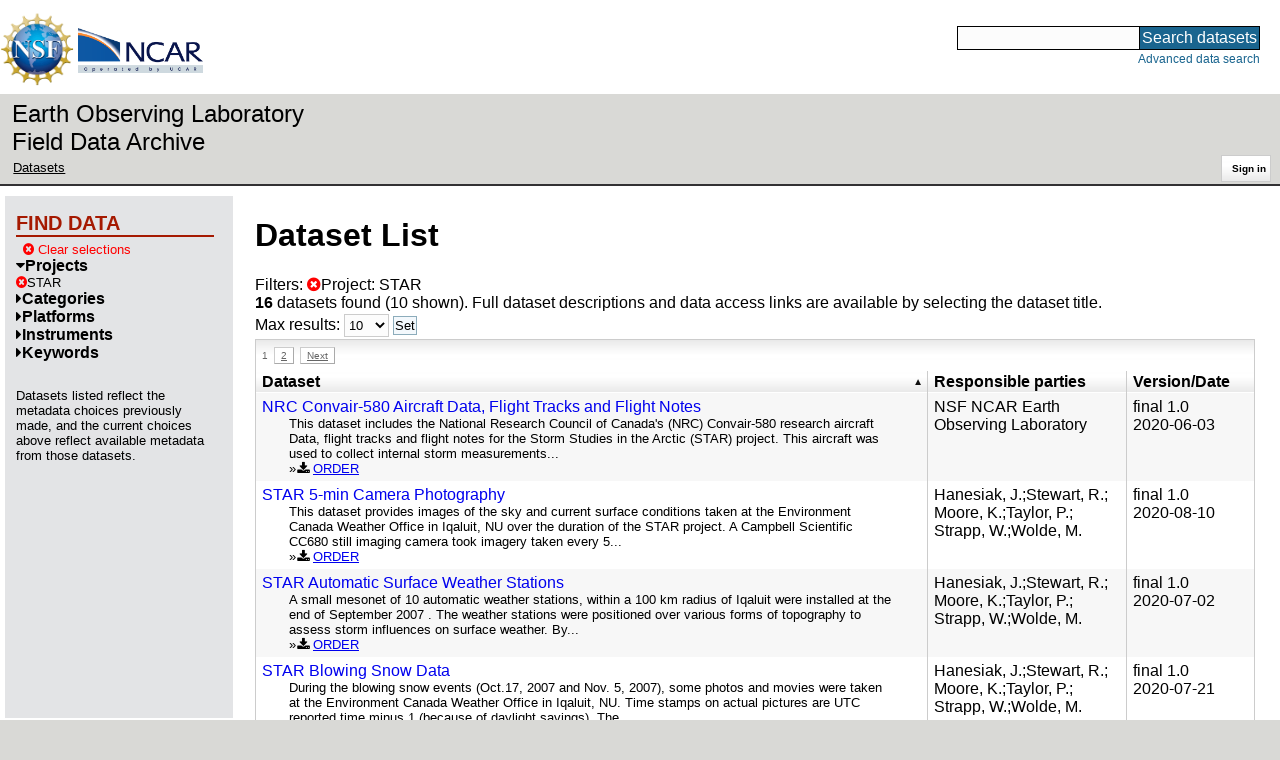

--- FILE ---
content_type: text/html;charset=utf-8
request_url: https://data.eol.ucar.edu/dataset/list?project=344&children=project&max=10&offset=0&order=asc&sort=title
body_size: 37409
content:
<!DOCTYPE HTML PUBLIC "-//W3C//DTD HTML 4.01 Transitional//EN" "http://www.w3.org/TR/html4/loose.dtd">
<html>
<head>
        <meta http-equiv="Content-Type" content="text/html; charset=utf-8">
        <meta http-equiv="Content-Style-Type" content="text/css">
        <link href="/static/b2odXeM844X3il6a1cBt1NkPEgt5bNdUKrM37ElO5Pn.ico" rel="shortcut icon" />
        <link rel="home" href="https://data.eol.ucar.edu/home/index" title="NSF NCAR EOL data archive home page" />
        <link rel="search" href="https://data.eol.ucar.edu/dataset/search" title="Search for data in the NSF NCAR EOL archive" />

        

        
        

        <script src="/static/t5OGphSUjwdNOoxNKgdRTTh1RBtmzhMXxHDYYeR4lYj.js" type="text/javascript" ></script>
<link href="/static/jh6NYHH9IUNRYIWVy8n35sWRIbNs8lAGRTdTUkyRTMZ.css" type="text/css" rel="stylesheet" media="screen, projection" />
<script src="/static/12s404mdgRacL7Nog2gnda7R2MI6KrsH0IOdKAga8d8.js" type="text/javascript" ></script>
<script src="/static/umdOcrisXiLpUULFstdfGTCV3FMmPnlidVrt1n1IXWI.js" type="text/javascript" ></script>
<script src="/static/WVIfYwFFw9Aod8hQ0aU1gbaDtFGx2TNocCmJNCbirQD.js" type="text/javascript" ></script>
<link href="/static/Bp0xEpwpMz3gTcZ17X7uroRGkEtdgvbtSQW0zXuGLwc.css" type="text/css" rel="stylesheet" media="screen, projection" />

<link href="/static/AeCalxMCGpEpWFZLgxjqKwVMPG78OstR8YQRpQ6Qs2Y.css" type="text/css" rel="stylesheet" media="screen, projection" />


<script type="text/javascript">
    var validsBaseUrl = '/dataset/listKeywords?project=344';
    var exploreBaseUrl = '/dataset/list?project=344&max=10&offset=0&order=asc&sort=title&list=project';

  $(document).ready(function() {
    /* moved to prefetch in controller; test remains awaiting full testing */
    if ( true &&
         ('' != '')
       ) getToggleKeywords('',validsBaseUrl);

    setupNavmenuEtc(exploreBaseUrl);
    $('.explore-valid').click({baseUrl: validsBaseUrl}, getKeywordsForClick);
  });
</script>

        <script type="text/javascript">
            $(document).ready(function() {
              $('input#searchInput').autocomplete({
                minLength: 3,
                position: { my: "right top", at: "right bottom" },
                source: "/dataset/asearch",
                select: function(event, ui) {
                    $("#searchInput").val(ui.item.value);
                    $("#searchForm").submit();
                    },
                open: function(event, ui) { $(".ui-autocomplete").css("z-index", 999); },
                });
            });
        </script>

        
        
        
        
        
        

        
        <title>NSF NCAR EOL data archive -- Dataset List</title>

        
        <meta http-equiv="Content-Type" content="text/html; charset=UTF-8"/>
        <meta name="layout" content="main"/>
        
        
    
</head>
<body>
<a class="hiddenStructure" accesskey="1" href="#data_content">Skip to data content</a>
<a class="hiddenStructure" accesskey="2" href="#data_search">Skip to data search</a>
<div class="visualClear"></div>
<div id="eolheader">

    <div id="logo-floater">
        <a href="https://nsf.gov/"><img id="nsf-logo" class="logo-header"
         src="/static/q52lPtYCHYsr4lSgqBuZgdi1MxPuWYJ186Aoz7FPOMD.gif"
         alt="NSF" /></a>
        <a href="https://ncar.ucar.edu/"><img id="ncar-logo" class="logo-header"
         src="/static/SM0rSba7Wy3bKESHJN1JjxyeAacJ7czxZYOQlD3kQzM.png"
         alt="NCAR" /></a>
    </div>

    <div class="region-header">
     <div id="searchbox"><a class="hiddenStructure" name="data_search"></a><FORM id="searchForm" class="close" ACTION="/dataset/search" METHOD="POST"><input type="text" name="searchKey" size="18" maxlength="80" id="searchInput" class="inputLabelActive" title="Search for data: keywords or archive ID (wildcards ?*)"><input type="submit" value="Search datasets" class="searchButton"><input type="hidden" name="searchType" value="ALL"></FORM><a id="data_search_advanced" rel="nofollow" href="/dataset/search/advanced">Advanced&nbsp;data&nbsp;search</a></div>
    </div>
</div>

<div id="subheaderwrap">

<div id="eol_data_name"><a href="https://data.eol.ucar.edu/"
 title="NSF NCAR EOL data" rel="home" id="eol_data_link"
 >Earth Observing Laboratory<br>Field Data Archive</a></div>

<div id="breadcrumbwrap"><div id="breadcrumbs_scroll">
<ul class="breadcrumbs-list immediate listSize2">
  <li class="breadcrumb"><a href="/dataset/list?project=344&amp;children=project&amp;max=10&amp;offset=0&amp;order=asc&amp;sort=title">Datasets</a></li>

</ul>

</div></div>

<div id="toolswrap"><div id="tools">


<div class="buttons" id="signinwrap">
<span class="button"><a href="/login/auth" rel="nofollow">Sign&nbsp;in</a></span>
</div>


</div></div>

</div>
<div class="visualClear"></div>

<div id="viewportwrap">




<div id="navwrap" class="box-left"><div id="nav"><div class="nav">

    



<div id="controlMenu" class="navmenu box">
<div class="navmenu-pane">
  <div class="navmenu-controls"><ul class="navmenu-pane-list">
   
   </ul></div>
</div>
</div>

<div id="exploreMenu" class="navmenu box">
<div class="navmenu-title">
  <h2><span class="navmenu-title-name">Find data</span></h2>
</div>

<div id="exploreMenu-control" class="navmenu-pane">
  <div class="navmenu-controls"><ul class="navmenu-pane-list">
  
    
    <li class="navmenu-item-control"><a href="/home/clear" rel="nofollow" class="cancel"><span class="navmenu-item-label"><i class="fa fa-times-circle zinc-icon-cancel" aria-hidden="true"></i> Clear selections</a></span></li>
  
  </ul></div>
</div>


  <div id="exploreMenu-project" class="navmenu-pane">
    <div class="navmenu-pane-header explore-valid" data-relation="project">
        <h3><span class="navmenu-pane-name navmenu-toggler"
            ><i id="exploreMenuPaneIcon_project"
              class="navmenu-pane-icon fa fa-caret-down"
              ></i>Projects</span></h3>
    </div>
    
    <div id="project-navmenu-items"
         class="navmenu-items nav-slider navmenu-mixed-wrapper"
    ><div class="navmenu-item-control keyword-selected"
          ><a href="/dataset/list?max=10&amp;offset=0&amp;order=asc&amp;sort=title&amp;list=project&amp;remove=project" rel="nofollow" class="cancel"><span class="navmenu-item-label"><i class="fa fa-times-circle zinc-icon-cancel" aria-hidden="true"></i>STAR</span></a>
        </div>
        
      
    </div>

    <div class="slider-wrapper"><div id="slider-container-project" class="slider-container">
        <div class="fix_ie_slider"></div>
        <div id="slider-project"
         class="ui-slider-vertical "
         style=""
        >
        </div>
    </div></div>

  </div>

  <div id="exploreMenu-category" class="navmenu-pane">
    <div class="navmenu-pane-header explore-valid" data-relation="category">
        <h3><span class="navmenu-pane-name navmenu-toggler"
            ><i id="exploreMenuPaneIcon_category"
              class="navmenu-pane-icon fa fa-caret-right"
              ></i>Categories</span></h3>
    </div>
    
    <div id="category-navmenu-items"
         class="navmenu-items nav-slider navmenu-mixed-wrapper"
    >
      
    </div>

    <div class="slider-wrapper"><div id="slider-container-category" class="slider-container">
        <div class="fix_ie_slider"></div>
        <div id="slider-category"
         class="ui-slider-vertical "
         style=""
        >
        </div>
    </div></div>

  </div>

  <div id="exploreMenu-platform" class="navmenu-pane">
    <div class="navmenu-pane-header explore-valid" data-relation="platform">
        <h3><span class="navmenu-pane-name navmenu-toggler"
            ><i id="exploreMenuPaneIcon_platform"
              class="navmenu-pane-icon fa fa-caret-right"
              ></i>Platforms</span></h3>
    </div>
    
    <div id="platform-navmenu-items"
         class="navmenu-items nav-slider navmenu-mixed-wrapper"
    >
      
    </div>

    <div class="slider-wrapper"><div id="slider-container-platform" class="slider-container">
        <div class="fix_ie_slider"></div>
        <div id="slider-platform"
         class="ui-slider-vertical "
         style=""
        >
        </div>
    </div></div>

  </div>

  <div id="exploreMenu-instrument" class="navmenu-pane">
    <div class="navmenu-pane-header explore-valid" data-relation="instrument">
        <h3><span class="navmenu-pane-name navmenu-toggler"
            ><i id="exploreMenuPaneIcon_instrument"
              class="navmenu-pane-icon fa fa-caret-right"
              ></i>Instruments</span></h3>
    </div>
    
    <div id="instrument-navmenu-items"
         class="navmenu-items nav-slider navmenu-mixed-wrapper"
    >
      
    </div>

    <div class="slider-wrapper"><div id="slider-container-instrument" class="slider-container">
        <div class="fix_ie_slider"></div>
        <div id="slider-instrument"
         class="ui-slider-vertical "
         style=""
        >
        </div>
    </div></div>

  </div>

  <div id="exploreMenu-gcmdScienceKeyword" class="navmenu-pane">
    <div class="navmenu-pane-header explore-valid" data-relation="gcmdScienceKeyword">
        <h3><span class="navmenu-pane-name navmenu-toggler"
            ><i id="exploreMenuPaneIcon_gcmdScienceKeyword"
              class="navmenu-pane-icon fa fa-caret-right"
              ></i>Keywords</span></h3>
    </div>
    
    <div id="gcmdScienceKeyword-navmenu-items"
         class="navmenu-items nav-slider navmenu-mixed-wrapper"
    >
      
    </div>

    <div class="slider-wrapper"><div id="slider-container-gcmdScienceKeyword" class="slider-container">
        <div class="fix_ie_slider"></div>
        <div id="slider-gcmdScienceKeyword"
         class="ui-slider-vertical "
         style=""
        >
        </div>
    </div></div>

  </div>


<div id="exploreMenu-etc" class="navmenu-pane">
  

  
    <p>
    Datasets listed reflect the metadata choices previously made,
    and the current choices above reflect available metadata from those datasets.
    </p>
  
</div>

</div>


        </div></div></div>


<div id="bodycontentwrap" class="withnav">
<div id="bodycontent">
<a class="hiddenStructure" name="data_content"></a>


    

<div id="siteMessage" style="display: none;">
    <div id="siteMessageTextWrapper" class="message ">
        <div id="siteMessageText" class="-message"
        ></div><div id="siteMessageIconWrapper"><img class="message-icon"
                src="/static/9HCNgfprjIusjE2vS6gxH7YAUCJAljbRwUXEWXrBnM5.png"
                border="0"
                onclick="$('#siteMessageText').slideToggle(); return false;"
              ><img class="message-icon"
                src="/static/vbs3RbiqULXpxoVyuHl7UUqktaRtuk4MuBzGWBvO2Lg.png"
                border="0"
                onclick="$('#siteMessage').slideUp(); return false;"
          ></div>
    </div>
</div>



    

<div id="flash" style="display: none;">
    <div id="flashMessageTextWrapper" class="message ">
        <div id="flashMessageText" class="-message"
        ></div><div id="flashMessageIconWrapper"><img class="message-icon" src="/static/9HCNgfprjIusjE2vS6gxH7YAUCJAljbRwUXEWXrBnM5.png" border="0" onclick="$('#flashMessageText').slideToggle(); return false;"><img class="message-icon" src="/static/vbs3RbiqULXpxoVyuHl7UUqktaRtuk4MuBzGWBvO2Lg.png" border="0" onclick="$('#flash').slideUp(); return false;"></div>
    </div>
</div>



<div id="mainBody">
<div class="body">

            
                <h1>Dataset List</h1>
            

<div>

<ul class="param-list filter-list immediate inlineflow listSize99"
>
    <li><a href="/dataset/list?max=10&amp;order=asc&amp;sort=title&amp;remove=project&amp;list=project" rel="nofollow" class="cancel" title="Remove Project"><span class="navmenu-item-label"><i class="fa fa-times-circle zinc-icon-cancel" aria-hidden="true"></i>Project:
        STAR</span></a></li>
 </ul>

<ul class="param-list option-list immediate inlineflow listSize99">
    
</ul>

<b>16</b> datasets found
    (10 shown).


Full dataset descriptions and data access links are available by selecting the dataset title.
  


</div>


            <div class="setterWrap">
                <span id="pageMax">
                    <form action="/dataset/list" method="get" name="maxSetter" id="maxSetter" >
<input type="hidden" name="sort" value="title" id="sort" />
<input type="hidden" name="order" value="asc" id="order" />
<input type="hidden" name="project" value="344" id="project" />
<input type="hidden" name="list" value="project" id="list" />
Max results:
<select name="max" onchange="$(&#39;#maxSetter&#39;).submit();" id="max" >
<option value="10" selected="selected" >10</option>
<option value="50" >50</option>
<option value="100" >100</option>
<option value="500" >500</option>
</select>
<input type="submit" name="Set" value="Set" id="Set" />
</form>
                </span>
            </div>

    
            <div id="paginateTop" class="paginateButtons">
                <span class="currentStep">1</span><a href="/dataset/list?project=344&amp;max=10&amp;offset=10&amp;order=asc&amp;sort=title&amp;list=project" class="step">2</a><a href="/dataset/list?project=344&amp;max=10&amp;offset=10&amp;order=asc&amp;sort=title&amp;list=project" class="nextLink">Next</a>
            </div>
    

            <div class="list" id="datasetList" data-base-url="/dataset/list?project=344&max=10&offset=0&order=asc&sort=title&list=project">
                <table style="table-layout: fixed;">
                    <colgroup>
                        
                        <col width="8*" style="width: auto;">
                        
                        <col width="4*" style="width: 20%;">
                        <col width="1*" style="width: 8em;">
                    </colgroup>

                    <thead>
                        <tr>

                          

                            <th class="sortable sorted asc" ><a href="/dataset/list?max=10&amp;project=344&amp;order=desc&amp;sort=title&amp;list=project" rel="nofollow">Dataset</a></th>

                            

                            <th class="wrap-me">Responsible parties</th>

                            <th class="wrap-me">Version/<wbr>Date</th>

                        </tr>
                    </thead>
                    <tbody>
                    
                        <tr class="odd visible-true">

                          

                          <td>
                            <div><a href="/dataset/251.001" class="listblock">NRC Convair-580 Aircraft Data, Flight Tracks and Flight Notes</a></div>
                            <div class="immediate"><span class="abstract"
                             ><a href="/dataset/251.001" class="listblock">This dataset includes the National Research Council of Canada&#39;s (NRC) Convair-580 research aircraft Data, flight tracks and flight notes for the Storm Studies in the Arctic (STAR) project. This aircraft was used to collect internal storm measurements...</a>
                             <ul class="immediate inlinemark listSize1">
                              
                                <li><i class="fa fa-download zinc-icon-order" aria-hidden="true"></i> <a href="https://data.eol.ucar.edu/cgi-bin/codiac/fgr_form/id=251.001" rel="nofollow">ORDER</a></li>
                                
                              
                             </ul>
                            </span></div>
                           </td>

                          <!-- be sure _projects_inline file has no trailing newline -->
                          

                          <!-- be sure _contacts_inline file has no trailing newline -->
                          <td class="wrap-me"><ul class="immediate inlineflow inline-semi listSize1"
                            ><li
 ><a href="/dataset/251.001#contactInfo" class="camo">NSF NCAR Earth Observing Laboratory</a></li></ul></td>

                          <td class="wrap-me"><div class="standard-info">
<span class="quality-final">final</span>

  <span class="quality-final">1.0</span>
  <br>2020-06-03

                          </div></td>

                        </tr>
                    
                        <tr class="even visible-true">

                          

                          <td>
                            <div><a href="/dataset/251.007" class="listblock">STAR 5-min Camera Photography</a></div>
                            <div class="immediate"><span class="abstract"
                             ><a href="/dataset/251.007" class="listblock">This dataset provides images of the sky and current surface conditions taken at the Environment Canada Weather Office in Iqaluit, NU over the duration of the STAR project. A Campbell Scientific CC680 still imaging camera took imagery taken every 5...</a>
                             <ul class="immediate inlinemark listSize1">
                              
                                <li><i class="fa fa-download zinc-icon-order" aria-hidden="true"></i> <a href="https://data.eol.ucar.edu/cgi-bin/codiac/fgr_form/id=251.007" rel="nofollow">ORDER</a></li>
                                
                              
                             </ul>
                            </span></div>
                           </td>

                          <!-- be sure _projects_inline file has no trailing newline -->
                          

                          <!-- be sure _contacts_inline file has no trailing newline -->
                          <td class="wrap-me"><ul class="immediate inlineflow inline-semi listSize6"
                            ><li
 ><a href="/dataset/251.007#contactInfo" class="camo">Hanesiak, J.</a></li><li
 ><a href="/dataset/251.007#contactInfo" class="camo">Stewart, R.</a></li><li
 ><a href="/dataset/251.007#contactInfo" class="camo">Moore, K.</a></li><li
 ><a href="/dataset/251.007#contactInfo" class="camo">Taylor, P.</a></li><li
 ><a href="/dataset/251.007#contactInfo" class="camo">Strapp, W.</a></li><li
 ><a href="/dataset/251.007#contactInfo" class="camo">Wolde, M.</a></li></ul></td>

                          <td class="wrap-me"><div class="standard-info">
<span class="quality-final">final</span>

  <span class="quality-final">1.0</span>
  <br>2020-08-10

                          </div></td>

                        </tr>
                    
                        <tr class="odd visible-true">

                          

                          <td>
                            <div><a href="/dataset/251.004" class="listblock">STAR Automatic Surface Weather Stations</a></div>
                            <div class="immediate"><span class="abstract"
                             ><a href="/dataset/251.004" class="listblock">A small mesonet of 10 automatic weather stations, within a 100 km radius of Iqaluit were installed at the end of September 2007 . The weather stations were positioned over various forms of topography to assess storm influences on surface weather. By...</a>
                             <ul class="immediate inlinemark listSize1">
                              
                                <li><i class="fa fa-download zinc-icon-order" aria-hidden="true"></i> <a href="https://data.eol.ucar.edu/cgi-bin/codiac/fgr_form/id=251.004" rel="nofollow">ORDER</a></li>
                                
                              
                             </ul>
                            </span></div>
                           </td>

                          <!-- be sure _projects_inline file has no trailing newline -->
                          

                          <!-- be sure _contacts_inline file has no trailing newline -->
                          <td class="wrap-me"><ul class="immediate inlineflow inline-semi listSize6"
                            ><li
 ><a href="/dataset/251.004#contactInfo" class="camo">Hanesiak, J.</a></li><li
 ><a href="/dataset/251.004#contactInfo" class="camo">Stewart, R.</a></li><li
 ><a href="/dataset/251.004#contactInfo" class="camo">Moore, K.</a></li><li
 ><a href="/dataset/251.004#contactInfo" class="camo">Taylor, P.</a></li><li
 ><a href="/dataset/251.004#contactInfo" class="camo">Strapp, W.</a></li><li
 ><a href="/dataset/251.004#contactInfo" class="camo">Wolde, M.</a></li></ul></td>

                          <td class="wrap-me"><div class="standard-info">
<span class="quality-final">final</span>

  <span class="quality-final">1.0</span>
  <br>2020-07-02

                          </div></td>

                        </tr>
                    
                        <tr class="even visible-true">

                          

                          <td>
                            <div><a href="/dataset/251.006" class="listblock">STAR Blowing Snow Data</a></div>
                            <div class="immediate"><span class="abstract"
                             ><a href="/dataset/251.006" class="listblock">During the blowing snow events (Oct.17, 2007 and Nov. 5, 2007), some photos and movies were taken at the Environment Canada Weather Office in Iqaluit, NU. Time stamps on actual pictures are UTC reported time minus 1 (because of daylight savings). The...</a>
                             <ul class="immediate inlinemark listSize1">
                              
                                <li><i class="fa fa-download zinc-icon-order" aria-hidden="true"></i> <a href="https://data.eol.ucar.edu/cgi-bin/codiac/fgr_form/id=251.006" rel="nofollow">ORDER</a></li>
                                
                              
                             </ul>
                            </span></div>
                           </td>

                          <!-- be sure _projects_inline file has no trailing newline -->
                          

                          <!-- be sure _contacts_inline file has no trailing newline -->
                          <td class="wrap-me"><ul class="immediate inlineflow inline-semi listSize6"
                            ><li
 ><a href="/dataset/251.006#contactInfo" class="camo">Hanesiak, J.</a></li><li
 ><a href="/dataset/251.006#contactInfo" class="camo">Stewart, R.</a></li><li
 ><a href="/dataset/251.006#contactInfo" class="camo">Moore, K.</a></li><li
 ><a href="/dataset/251.006#contactInfo" class="camo">Taylor, P.</a></li><li
 ><a href="/dataset/251.006#contactInfo" class="camo">Strapp, W.</a></li><li
 ><a href="/dataset/251.006#contactInfo" class="camo">Wolde, M.</a></li></ul></td>

                          <td class="wrap-me"><div class="standard-info">
<span class="quality-final">final</span>

  <span class="quality-final">1.0</span>
  <br>2020-07-21

                          </div></td>

                        </tr>
                    
                        <tr class="odd visible-true">

                          

                          <td>
                            <div><a href="/dataset/251.011" class="listblock">STAR CloudSat Satellite Data</a></div>
                            <div class="immediate"><span class="abstract"
                             ><a href="/dataset/251.011" class="listblock">CloudSat was selected as a NASA Earth System Science Pathfinder satellite mission in 1999 to provide observations necessary to advance our understanding of cloud abundance, distribution, structure, and radiative properties. Since 2006, CloudSat has...</a>
                             <ul class="immediate inlinemark listSize1">
                              
                                <li><i class="fa fa-download zinc-icon-order" aria-hidden="true"></i> <a href="https://data.eol.ucar.edu/cgi-bin/codiac/fgr_form/id=251.011" rel="nofollow">ORDER</a></li>
                                
                              
                             </ul>
                            </span></div>
                           </td>

                          <!-- be sure _projects_inline file has no trailing newline -->
                          

                          <!-- be sure _contacts_inline file has no trailing newline -->
                          <td class="wrap-me"><ul class="immediate inlineflow inline-semi listSize6"
                            ><li
 ><a href="/dataset/251.011#contactInfo" class="camo">Hanesiak, J.</a></li><li
 ><a href="/dataset/251.011#contactInfo" class="camo">Stewart, R.</a></li><li
 ><a href="/dataset/251.011#contactInfo" class="camo">Moore, K.</a></li><li
 ><a href="/dataset/251.011#contactInfo" class="camo">Taylor, P.</a></li><li
 ><a href="/dataset/251.011#contactInfo" class="camo">Strapp, W.</a></li><li
 ><a href="/dataset/251.011#contactInfo" class="camo">Wolde, M.</a></li></ul></td>

                          <td class="wrap-me"><div class="standard-info">
<span class="quality-final">final</span>

  <span class="quality-final">1.0</span>
  <br>2020-09-23

                          </div></td>

                        </tr>
                    
                        <tr class="even visible-true">

                          

                          <td>
                            <div><a href="/dataset/251.010" class="listblock">STAR Iqaluit Microwave Radiometer Data</a></div>
                            <div class="immediate"><span class="abstract"
                             ><a href="/dataset/251.010" class="listblock">The WVR-1100 Microwave Radiometer (MR) located at the Environment Canada Iqaluit Station was a dual frequency radiometer operating at 23.8 GHz and 31.4 GHz. This allowed simultaneous measurements of integrated water vapor and integrated liquid water in...</a>
                             <ul class="immediate inlinemark listSize1">
                              
                                <li><i class="fa fa-download zinc-icon-order" aria-hidden="true"></i> <a href="https://data.eol.ucar.edu/cgi-bin/codiac/fgr_form/id=251.010" rel="nofollow">ORDER</a></li>
                                
                              
                             </ul>
                            </span></div>
                           </td>

                          <!-- be sure _projects_inline file has no trailing newline -->
                          

                          <!-- be sure _contacts_inline file has no trailing newline -->
                          <td class="wrap-me"><ul class="immediate inlineflow inline-semi listSize6"
                            ><li
 ><a href="/dataset/251.010#contactInfo" class="camo">Hanesiak, J.</a></li><li
 ><a href="/dataset/251.010#contactInfo" class="camo">Stewart, R.</a></li><li
 ><a href="/dataset/251.010#contactInfo" class="camo">Moore, K.</a></li><li
 ><a href="/dataset/251.010#contactInfo" class="camo">Taylor, P.</a></li><li
 ><a href="/dataset/251.010#contactInfo" class="camo">Strapp, W.</a></li><li
 ><a href="/dataset/251.010#contactInfo" class="camo">Wolde, M.</a></li></ul></td>

                          <td class="wrap-me"><div class="standard-info">
<span class="quality-final">final</span>

  <span class="quality-final">1.0</span>
  <br>2020-09-09

                          </div></td>

                        </tr>
                    
                        <tr class="odd visible-true">

                          

                          <td>
                            <div><a href="/dataset/251.009" class="listblock">STAR Iqaluit SODAR Data</a></div>
                            <div class="immediate"><span class="abstract"
                             ><a href="/dataset/251.009" class="listblock">An acoustic Doppler Sound Detection and Ranging (SODAR) system (Remtech PA1-NT) was also used to assess the three component winds between 0 &ndash; 1.2 km AGL with a 30 m vertical resolution every 30 minutes. The SODAR had a horizontal wind speed range of 30...</a>
                             <ul class="immediate inlinemark listSize1">
                              
                                <li><i class="fa fa-download zinc-icon-order" aria-hidden="true"></i> <a href="https://data.eol.ucar.edu/cgi-bin/codiac/fgr_form/id=251.009" rel="nofollow">ORDER</a></li>
                                
                              
                             </ul>
                            </span></div>
                           </td>

                          <!-- be sure _projects_inline file has no trailing newline -->
                          

                          <!-- be sure _contacts_inline file has no trailing newline -->
                          <td class="wrap-me"><ul class="immediate inlineflow inline-semi listSize6"
                            ><li
 ><a href="/dataset/251.009#contactInfo" class="camo">Hanesiak, J.</a></li><li
 ><a href="/dataset/251.009#contactInfo" class="camo">Stewart, R.</a></li><li
 ><a href="/dataset/251.009#contactInfo" class="camo">Moore, K.</a></li><li
 ><a href="/dataset/251.009#contactInfo" class="camo">Taylor, P.</a></li><li
 ><a href="/dataset/251.009#contactInfo" class="camo">Strapp, W.</a></li><li
 ><a href="/dataset/251.009#contactInfo" class="camo">Wolde, M.</a></li></ul></td>

                          <td class="wrap-me"><div class="standard-info">
<span class="quality-final">final</span>

  <span class="quality-final">1.0</span>
  <br>2020-09-03

                          </div></td>

                        </tr>
                    
                        <tr class="even visible-true">

                          

                          <td>
                            <div><a href="/dataset/251.013" class="listblock">STAR MODIS Cloud Satellite Dataset</a></div>
                            <div class="immediate"><span class="abstract"
                             ><a href="/dataset/251.013" class="listblock">The changing climate represents one of the most important ecological issues concerning our planet. Changes in atmospheric trace gases, cloud over, cloud type, solar radiation, and tropospheric aerosols (liquid or solid particles suspended in the air)...</a>
                             <ul class="immediate inlinemark listSize1">
                              
                                <li><i class="fa fa-download zinc-icon-order" aria-hidden="true"></i> <a href="https://data.eol.ucar.edu/cgi-bin/codiac/fgr_form/id=251.013" rel="nofollow">ORDER</a></li>
                                
                              
                             </ul>
                            </span></div>
                           </td>

                          <!-- be sure _projects_inline file has no trailing newline -->
                          

                          <!-- be sure _contacts_inline file has no trailing newline -->
                          <td class="wrap-me"><ul class="immediate inlineflow inline-semi listSize6"
                            ><li
 ><a href="/dataset/251.013#contactInfo" class="camo">Hanesiak, J.</a></li><li
 ><a href="/dataset/251.013#contactInfo" class="camo">Stewart, R.</a></li><li
 ><a href="/dataset/251.013#contactInfo" class="camo">Moore, K.</a></li><li
 ><a href="/dataset/251.013#contactInfo" class="camo">Taylor, P.</a></li><li
 ><a href="/dataset/251.013#contactInfo" class="camo">Strapp, W.</a></li><li
 ><a href="/dataset/251.013#contactInfo" class="camo">Wolde, M.</a></li></ul></td>

                          <td class="wrap-me"><div class="standard-info">
<span class="quality-final">final</span>

  <span class="quality-final">1.0</span>
  <br>2020-10-09

                          </div></td>

                        </tr>
                    
                        <tr class="odd visible-true">

                          

                          <td>
                            <div><a href="/dataset/251.012" class="listblock">STAR MODIS Satellite Visible Data</a></div>
                            <div class="immediate"><span class="abstract"
                             ><a href="/dataset/251.012" class="listblock">The MODIS instrument operated on both the Terra and Aqua spacecraft during STAR.&nbsp; The viewing swath width was 2,330 km and viewed the entire surface of the Earth every one to two days. Its detectors measured 36 spectral bands between 0.405 and 14.385...</a>
                             <ul class="immediate inlinemark listSize1">
                              
                                <li><i class="fa fa-download zinc-icon-order" aria-hidden="true"></i> <a href="https://data.eol.ucar.edu/cgi-bin/codiac/fgr_form/id=251.012" rel="nofollow">ORDER</a></li>
                                
                              
                             </ul>
                            </span></div>
                           </td>

                          <!-- be sure _projects_inline file has no trailing newline -->
                          

                          <!-- be sure _contacts_inline file has no trailing newline -->
                          <td class="wrap-me"><ul class="immediate inlineflow inline-semi listSize6"
                            ><li
 ><a href="/dataset/251.012#contactInfo" class="camo">Hanesiak, J.</a></li><li
 ><a href="/dataset/251.012#contactInfo" class="camo">Stewart, R.</a></li><li
 ><a href="/dataset/251.012#contactInfo" class="camo">Moore, K.</a></li><li
 ><a href="/dataset/251.012#contactInfo" class="camo">Taylor, P.</a></li><li
 ><a href="/dataset/251.012#contactInfo" class="camo">Strapp, W.</a></li><li
 ><a href="/dataset/251.012#contactInfo" class="camo">Wolde, M.</a></li></ul></td>

                          <td class="wrap-me"><div class="standard-info">
<span class="quality-final">final</span>

  <span class="quality-final">1.0</span>
  <br>2020-10-01

                          </div></td>

                        </tr>
                    
                        <tr class="even visible-true">

                          

                          <td>
                            <div><a href="/dataset/251.015" class="listblock">STAR NOAA HRPT Satellite Data</a></div>
                            <div class="immediate"><span class="abstract"
                             ><a href="/dataset/251.015" class="listblock">The NOAA Polar Orbiting Environmental Satellite (POES) satellite platforms provided High Resolution Picture Transmission (HRPT) image data products. The HRPT consists of six channels of Advanced Very High Resolution Radiometer (AVHRR) data in the...</a>
                             <ul class="immediate inlinemark listSize1">
                              
                                <li><i class="fa fa-download zinc-icon-order" aria-hidden="true"></i> <a href="https://data.eol.ucar.edu/cgi-bin/codiac/fgr_form/id=251.015" rel="nofollow">ORDER</a></li>
                                
                              
                             </ul>
                            </span></div>
                           </td>

                          <!-- be sure _projects_inline file has no trailing newline -->
                          

                          <!-- be sure _contacts_inline file has no trailing newline -->
                          <td class="wrap-me"><ul class="immediate inlineflow inline-semi listSize6"
                            ><li
 ><a href="/dataset/251.015#contactInfo" class="camo">Hanesiak, J.</a></li><li
 ><a href="/dataset/251.015#contactInfo" class="camo">Stewart, R.</a></li><li
 ><a href="/dataset/251.015#contactInfo" class="camo">Moore, K.</a></li><li
 ><a href="/dataset/251.015#contactInfo" class="camo">Taylor, P.</a></li><li
 ><a href="/dataset/251.015#contactInfo" class="camo">Strapp, W.</a></li><li
 ><a href="/dataset/251.015#contactInfo" class="camo">Wolde, M.</a></li></ul></td>

                          <td class="wrap-me"><div class="standard-info">
<span class="quality-final">final</span>

  <span class="quality-final">1.0</span>
  <br>2020-11-06

                          </div></td>

                        </tr>
                    
                    </tbody>
                </table>
            </div>
    
            <div id="paginateBottom" class="paginateButtons">
                <span class="currentStep">1</span><a href="/dataset/list?project=344&amp;max=10&amp;offset=10&amp;order=asc&amp;sort=title&amp;list=project" class="step">2</a><a href="/dataset/list?project=344&amp;max=10&amp;offset=10&amp;order=asc&amp;sort=title&amp;list=project" class="nextLink">Next</a>
            </div>
    


        </div>


        

        

    

</div>
<div class="visualClear"></div>
</div><!-- bodycontent -->
</div><!-- bodycontentwrap -->

</div><!-- viewportwrap -->

<div id="eolfooter">
<div class="visualClear"></div>
<p class="footer">
<span>© 2025 UCAR&nbsp;|</span>

<a href="https://www.eol.ucar.edu/">EOL</a>&nbsp;|
<a href="https://data.eol.ucar.edu/etc/privacy/">Privacy</a>&nbsp;|
<a href="mailto:datahelp@eol.ucar.edu">Email: datahelp@eol.ucar.edu</a>
</p>
</div>

<div id="nsfdisclaimer" class="flex-center">
<div class="nsf-icon-round"><a href="https://www.nsf.gov/" target="_blank"><img id="nsf_logo_footer" src="/static/q52lPtYCHYsr4lSgqBuZgdi1MxPuWYJ186Aoz7FPOMD.gif" alt="NSF"
 /></a></div>
<div class="flex-md-grow-1"><p>
This material is based upon work supported by the NSF National Center for Atmospheric Research, a major facility sponsored by the U.S. National Science Foundation and managed by the University Corporation for Atmospheric Research. Any opinions, findings and conclusions or recommendations expressed in this material do not necessarily reflect the views of the <a href="https://nsf.gov/" target="_blank">U.S. National Science Foundation</a>.
</p></div>
</div>

</body>
</html>
